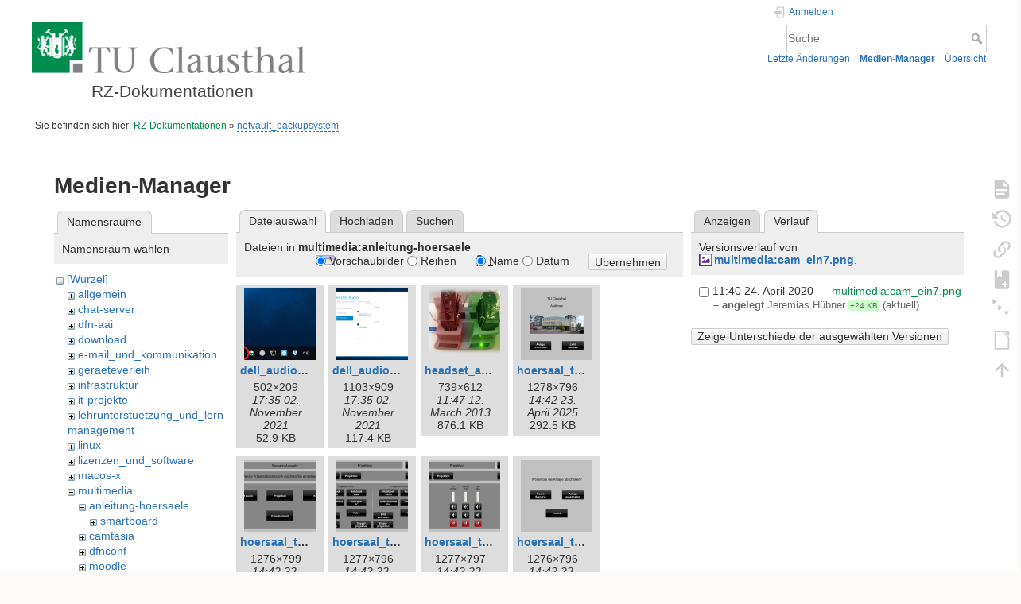

--- FILE ---
content_type: text/html; charset=utf-8
request_url: https://doku.tu-clausthal.de/doku.php?id=netvault_backupsystem:start&ns=multimedia%3Aanleitung-hoersaele&tab_files=files&do=media&tab_details=history&image=multimedia%3Acam_ein7.png
body_size: 6636
content:
<!DOCTYPE html>
<html lang="de" dir="ltr" class="no-js">
<head>
    <meta charset="utf-8" />
    <title>netvault_backupsystem:start [RZ-Dokumentationen]</title>
    <style>.enabled-copycode { cursor:cell; }</style><meta name="generator" content="DokuWiki"/>
<meta name="theme-color" content="#008800"/>
<meta name="robots" content="noindex,nofollow"/>
<link rel="search" type="application/opensearchdescription+xml" href="/lib/exe/opensearch.php" title="RZ-Dokumentationen"/>
<link rel="start" href="/"/>
<link rel="contents" href="/doku.php?id=netvault_backupsystem:start&amp;do=index" title="Übersicht"/>
<link rel="manifest" href="/lib/exe/manifest.php" crossorigin="use-credentials"/>
<link rel="alternate" type="application/rss+xml" title="Letzte Änderungen" href="/feed.php"/>
<link rel="alternate" type="application/rss+xml" title="Aktueller Namensraum" href="/feed.php?mode=list&amp;ns=netvault_backupsystem"/>
<link rel="alternate" type="text/html" title="HTML Klartext" href="/doku.php?do=export_xhtml&amp;id=netvault_backupsystem:start"/>
<link rel="alternate" type="text/plain" title="Wiki Markup" href="/doku.php?do=export_raw&amp;id=netvault_backupsystem:start"/>
<link rel="stylesheet" href="/lib/exe/css.php?t=dokuwiki&amp;tseed=721a957773f3b82047724b6420aa9ca7"/>
<script >var NS='netvault_backupsystem';var JSINFO = {"plugins":{"edittable":{"default columnwidth":""},"tablelayout":{"features_active_by_default":0},"copycode":{"EnableForInline":1,"EnableForHighlighted":1,"EnableBlockInline":1}},"act":"media","ajax":"ajax","bookcreator":{"areToolsVisible":false,"showBookbar":"noempty"},"plugin_folded":{"hide":"zuklappen","reveal":"aufklappen"},"isadmin":0,"isauth":0,"move_renameokay":false,"move_allowrename":false,"schemes":["http","https","telnet","gopher","wais","ftp","ed2k","irc","ldap"],"id":"netvault_backupsystem:start","namespace":"netvault_backupsystem","ACT":"media","useHeadingNavigation":1,"useHeadingContent":1};(function(H){H.className=H.className.replace(/\bno-js\b/,'js')})(document.documentElement);</script>
<script src="/lib/exe/jquery.php?tseed=8faf3dc90234d51a499f4f428a0eae43" defer="defer"></script>
<script src="/lib/exe/js.php?t=dokuwiki&amp;tseed=721a957773f3b82047724b6420aa9ca7" defer="defer"></script>
<script type="text/x-mathjax-config">MathJax.Hub.Config({
    tex2jax: {
        inlineMath: [ ["$","$"], ["\\(","\\)"] ],
        displayMath: [ ["$$","$$"], ["\\[","\\]"] ],
        processEscapes: true
    }
});</script>
<script type="text/javascript" charset="utf-8" src="https://cdnjs.cloudflare.com/ajax/libs/mathjax/2.7.9/MathJax.js?config=TeX-AMS_CHTML.js"></script>
    <meta name="viewport" content="width=device-width,initial-scale=1" />
    <link rel="shortcut icon" href="/lib/exe/fetch.php?media=wiki:favicon.ico" />
<link rel="apple-touch-icon" href="/lib/tpl/dokuwiki/images/apple-touch-icon.png" />
    </head>

<body>
    <div id="dokuwiki__site"><div id="dokuwiki__top" class="site dokuwiki mode_media tpl_dokuwiki  notFound   hasSidebar">

        
<!-- ********** HEADER ********** -->
<header id="dokuwiki__header"><div class="pad group">

    
    <div class="headings group">
        <ul class="a11y skip">
            <li><a href="#dokuwiki__content">zum Inhalt springen</a></li>
        </ul>

        <h1 class="logo"><a href="/doku.php?id=start"  accesskey="h" title="Startseite [h]"><img src="/lib/exe/fetch.php?media=wiki:logo.png" width="344" height="64" alt="" /><span>RZ-Dokumentationen</span></a></h1>
            </div>

    <div class="tools group">
        <!-- USER TOOLS -->
                    <div id="dokuwiki__usertools">
                <h3 class="a11y">Benutzer-Werkzeuge</h3>
                <ul>
                    <li class="action login"><a href="/doku.php?id=netvault_backupsystem:start&amp;do=login&amp;sectok=" title="Anmelden" rel="nofollow"><span>Anmelden</span><svg xmlns="http://www.w3.org/2000/svg" width="24" height="24" viewBox="0 0 24 24"><path d="M10 17.25V14H3v-4h7V6.75L15.25 12 10 17.25M8 2h9a2 2 0 0 1 2 2v16a2 2 0 0 1-2 2H8a2 2 0 0 1-2-2v-4h2v4h9V4H8v4H6V4a2 2 0 0 1 2-2z"/></svg></a></li>                </ul>
            </div>
        
        <!-- SITE TOOLS -->
        <div id="dokuwiki__sitetools">
            <h3 class="a11y">Webseiten-Werkzeuge</h3>
            <form action="/doku.php?id=start" method="get" role="search" class="search doku_form" id="dw__search" accept-charset="utf-8"><input type="hidden" name="do" value="search" /><input type="hidden" name="id" value="netvault_backupsystem:start" /><div class="no"><input name="q" type="text" class="edit" title="[F]" accesskey="f" placeholder="Suche" autocomplete="on" id="qsearch__in" value="" /><button value="1" type="submit" title="Suche">Suche</button><div id="qsearch__out" class="ajax_qsearch JSpopup"></div></div></form>            <div class="mobileTools">
                <form action="/doku.php" method="get" accept-charset="utf-8"><div class="no"><input type="hidden" name="id" value="netvault_backupsystem:start" /><select name="do" class="edit quickselect" title="Werkzeuge"><option value="">Werkzeuge</option><optgroup label="Seiten-Werkzeuge"><option value="">Seite anzeigen</option><option value="revisions">Ältere Versionen</option><option value="backlink">Links hierher</option><option value="plugin_bookcreator__addtobook">Zu Buch hinzufügen</option><option value="menuitemfolded">Alles aus-/einklappen</option><option value="export_odt">ODT exportieren</option></optgroup><optgroup label="Webseiten-Werkzeuge"><option value="recent">Letzte Änderungen</option><option value="media">Medien-Manager</option><option value="index">Übersicht</option></optgroup><optgroup label="Benutzer-Werkzeuge"><option value="login">Anmelden</option></optgroup></select><button type="submit">&gt;</button></div></form>            </div>
            <ul>
                <li class="action recent"><a href="/doku.php?id=netvault_backupsystem:start&amp;do=recent" title="Letzte Änderungen [r]" rel="nofollow" accesskey="r">Letzte Änderungen</a></li><li class="action media"><a href="/doku.php?id=netvault_backupsystem:start&amp;do=media&amp;ns=netvault_backupsystem" title="Medien-Manager" rel="nofollow">Medien-Manager</a></li><li class="action index"><a href="/doku.php?id=netvault_backupsystem:start&amp;do=index" title="Übersicht [x]" rel="nofollow" accesskey="x">Übersicht</a></li>            </ul>
        </div>

    </div>

    <!-- BREADCRUMBS -->
            <div class="breadcrumbs">
                            <div class="youarehere"><span class="bchead">Sie befinden sich hier: </span><span class="home"><bdi><a href="/doku.php?id=start" class="wikilink1" title="start" data-wiki-id="start">RZ-Dokumentationen</a></bdi></span> » <bdi><a href="/doku.php?id=netvault_backupsystem:start" class="wikilink2" title="netvault_backupsystem:start" rel="nofollow" data-wiki-id="netvault_backupsystem:start">netvault_backupsystem</a></bdi></div>
                                </div>
    
    <hr class="a11y" />
</div></header><!-- /header -->

        <div class="wrapper group">

            
            <!-- ********** CONTENT ********** -->
            <main id="dokuwiki__content"><div class="pad group">
                
                <div class="pageId"><span>netvault_backupsystem:start</span></div>

                <div class="page group">
                                                            <!-- wikipage start -->
                    <div id="mediamanager__page">
<h1>Medien-Manager</h1>
<div class="panel namespaces">
<h2>Namensräume</h2>
<div class="panelHeader">Namensraum wählen</div>
<div class="panelContent" id="media__tree">

<ul class="idx">
<li class="media level0 open"><img src="/lib/images/minus.gif" alt="−" /><div class="li"><a href="/doku.php?id=netvault_backupsystem:start&amp;ns=&amp;tab_files=files&amp;do=media&amp;tab_details=history&amp;image=multimedia%3Acam_ein7.png" class="idx_dir">[Wurzel]</a></div>
<ul class="idx">
<li class="media level1 closed"><img src="/lib/images/plus.gif" alt="+" /><div class="li"><a href="/doku.php?id=netvault_backupsystem:start&amp;ns=allgemein&amp;tab_files=files&amp;do=media&amp;tab_details=history&amp;image=multimedia%3Acam_ein7.png" class="idx_dir">allgemein</a></div></li>
<li class="media level1 closed"><img src="/lib/images/plus.gif" alt="+" /><div class="li"><a href="/doku.php?id=netvault_backupsystem:start&amp;ns=chat-server&amp;tab_files=files&amp;do=media&amp;tab_details=history&amp;image=multimedia%3Acam_ein7.png" class="idx_dir">chat-server</a></div></li>
<li class="media level1 closed"><img src="/lib/images/plus.gif" alt="+" /><div class="li"><a href="/doku.php?id=netvault_backupsystem:start&amp;ns=dfn-aai&amp;tab_files=files&amp;do=media&amp;tab_details=history&amp;image=multimedia%3Acam_ein7.png" class="idx_dir">dfn-aai</a></div></li>
<li class="media level1 closed"><img src="/lib/images/plus.gif" alt="+" /><div class="li"><a href="/doku.php?id=netvault_backupsystem:start&amp;ns=download&amp;tab_files=files&amp;do=media&amp;tab_details=history&amp;image=multimedia%3Acam_ein7.png" class="idx_dir">download</a></div></li>
<li class="media level1 closed"><img src="/lib/images/plus.gif" alt="+" /><div class="li"><a href="/doku.php?id=netvault_backupsystem:start&amp;ns=e-mail_und_kommunikation&amp;tab_files=files&amp;do=media&amp;tab_details=history&amp;image=multimedia%3Acam_ein7.png" class="idx_dir">e-mail_und_kommunikation</a></div></li>
<li class="media level1 closed"><img src="/lib/images/plus.gif" alt="+" /><div class="li"><a href="/doku.php?id=netvault_backupsystem:start&amp;ns=geraeteverleih&amp;tab_files=files&amp;do=media&amp;tab_details=history&amp;image=multimedia%3Acam_ein7.png" class="idx_dir">geraeteverleih</a></div></li>
<li class="media level1 closed"><img src="/lib/images/plus.gif" alt="+" /><div class="li"><a href="/doku.php?id=netvault_backupsystem:start&amp;ns=infrastruktur&amp;tab_files=files&amp;do=media&amp;tab_details=history&amp;image=multimedia%3Acam_ein7.png" class="idx_dir">infrastruktur</a></div></li>
<li class="media level1 closed"><img src="/lib/images/plus.gif" alt="+" /><div class="li"><a href="/doku.php?id=netvault_backupsystem:start&amp;ns=it-projekte&amp;tab_files=files&amp;do=media&amp;tab_details=history&amp;image=multimedia%3Acam_ein7.png" class="idx_dir">it-projekte</a></div></li>
<li class="media level1 closed"><img src="/lib/images/plus.gif" alt="+" /><div class="li"><a href="/doku.php?id=netvault_backupsystem:start&amp;ns=lehrunterstuetzung_und_lernmanagement&amp;tab_files=files&amp;do=media&amp;tab_details=history&amp;image=multimedia%3Acam_ein7.png" class="idx_dir">lehrunterstuetzung_und_lernmanagement</a></div></li>
<li class="media level1 closed"><img src="/lib/images/plus.gif" alt="+" /><div class="li"><a href="/doku.php?id=netvault_backupsystem:start&amp;ns=linux&amp;tab_files=files&amp;do=media&amp;tab_details=history&amp;image=multimedia%3Acam_ein7.png" class="idx_dir">linux</a></div></li>
<li class="media level1 closed"><img src="/lib/images/plus.gif" alt="+" /><div class="li"><a href="/doku.php?id=netvault_backupsystem:start&amp;ns=lizenzen_und_software&amp;tab_files=files&amp;do=media&amp;tab_details=history&amp;image=multimedia%3Acam_ein7.png" class="idx_dir">lizenzen_und_software</a></div></li>
<li class="media level1 closed"><img src="/lib/images/plus.gif" alt="+" /><div class="li"><a href="/doku.php?id=netvault_backupsystem:start&amp;ns=macos-x&amp;tab_files=files&amp;do=media&amp;tab_details=history&amp;image=multimedia%3Acam_ein7.png" class="idx_dir">macos-x</a></div></li>
<li class="media level1 open"><img src="/lib/images/minus.gif" alt="−" /><div class="li"><a href="/doku.php?id=netvault_backupsystem:start&amp;ns=multimedia&amp;tab_files=files&amp;do=media&amp;tab_details=history&amp;image=multimedia%3Acam_ein7.png" class="idx_dir">multimedia</a></div>
<ul class="idx">
<li class="media level2 open"><img src="/lib/images/minus.gif" alt="−" /><div class="li"><a href="/doku.php?id=netvault_backupsystem:start&amp;ns=multimedia%3Aanleitung-hoersaele&amp;tab_files=files&amp;do=media&amp;tab_details=history&amp;image=multimedia%3Acam_ein7.png" class="idx_dir">anleitung-hoersaele</a></div>
<ul class="idx">
<li class="media level3 closed"><img src="/lib/images/plus.gif" alt="+" /><div class="li"><a href="/doku.php?id=netvault_backupsystem:start&amp;ns=multimedia%3Aanleitung-hoersaele%3Asmartboard&amp;tab_files=files&amp;do=media&amp;tab_details=history&amp;image=multimedia%3Acam_ein7.png" class="idx_dir">smartboard</a></div></li>
</ul>
</li>
<li class="media level2 closed"><img src="/lib/images/plus.gif" alt="+" /><div class="li"><a href="/doku.php?id=netvault_backupsystem:start&amp;ns=multimedia%3Acamtasia&amp;tab_files=files&amp;do=media&amp;tab_details=history&amp;image=multimedia%3Acam_ein7.png" class="idx_dir">camtasia</a></div></li>
<li class="media level2 closed"><img src="/lib/images/plus.gif" alt="+" /><div class="li"><a href="/doku.php?id=netvault_backupsystem:start&amp;ns=multimedia%3Adfnconf&amp;tab_files=files&amp;do=media&amp;tab_details=history&amp;image=multimedia%3Acam_ein7.png" class="idx_dir">dfnconf</a></div></li>
<li class="media level2 closed"><img src="/lib/images/plus.gif" alt="+" /><div class="li"><a href="/doku.php?id=netvault_backupsystem:start&amp;ns=multimedia%3Amoodle&amp;tab_files=files&amp;do=media&amp;tab_details=history&amp;image=multimedia%3Acam_ein7.png" class="idx_dir">moodle</a></div></li>
<li class="media level2 closed"><img src="/lib/images/plus.gif" alt="+" /><div class="li"><a href="/doku.php?id=netvault_backupsystem:start&amp;ns=multimedia%3Astudip&amp;tab_files=files&amp;do=media&amp;tab_details=history&amp;image=multimedia%3Acam_ein7.png" class="idx_dir">studip</a></div></li>
<li class="media level2 closed"><img src="/lib/images/plus.gif" alt="+" /><div class="li"><a href="/doku.php?id=netvault_backupsystem:start&amp;ns=multimedia%3Avideo-server&amp;tab_files=files&amp;do=media&amp;tab_details=history&amp;image=multimedia%3Acam_ein7.png" class="idx_dir">video-server</a></div></li>
<li class="media level2 closed"><img src="/lib/images/plus.gif" alt="+" /><div class="li"><a href="/doku.php?id=netvault_backupsystem:start&amp;ns=multimedia%3Aweb_conferences_with_bigbluebutton&amp;tab_files=files&amp;do=media&amp;tab_details=history&amp;image=multimedia%3Acam_ein7.png" class="idx_dir">web_conferences_with_bigbluebutton</a></div></li>
<li class="media level2 closed"><img src="/lib/images/plus.gif" alt="+" /><div class="li"><a href="/doku.php?id=netvault_backupsystem:start&amp;ns=multimedia%3Awebkonferenzen_mit_bigbluebutton&amp;tab_files=files&amp;do=media&amp;tab_details=history&amp;image=multimedia%3Acam_ein7.png" class="idx_dir">webkonferenzen_mit_bigbluebutton</a></div></li>
</ul>
</li>
<li class="media level1 closed"><img src="/lib/images/plus.gif" alt="+" /><div class="li"><a href="/doku.php?id=netvault_backupsystem:start&amp;ns=netzwerk_und_internet&amp;tab_files=files&amp;do=media&amp;tab_details=history&amp;image=multimedia%3Acam_ein7.png" class="idx_dir">netzwerk_und_internet</a></div></li>
<li class="media level1 closed"><img src="/lib/images/plus.gif" alt="+" /><div class="li"><a href="/doku.php?id=netvault_backupsystem:start&amp;ns=office_365&amp;tab_files=files&amp;do=media&amp;tab_details=history&amp;image=multimedia%3Acam_ein7.png" class="idx_dir">office_365</a></div></li>
<li class="media level1 closed"><img src="/lib/images/plus.gif" alt="+" /><div class="li"><a href="/doku.php?id=netvault_backupsystem:start&amp;ns=signieren_mit_zeitstempel&amp;tab_files=files&amp;do=media&amp;tab_details=history&amp;image=multimedia%3Acam_ein7.png" class="idx_dir">signieren_mit_zeitstempel</a></div></li>
<li class="media level1 closed"><img src="/lib/images/plus.gif" alt="+" /><div class="li"><a href="/doku.php?id=netvault_backupsystem:start&amp;ns=software_und_lizenzen&amp;tab_files=files&amp;do=media&amp;tab_details=history&amp;image=multimedia%3Acam_ein7.png" class="idx_dir">software_und_lizenzen</a></div></li>
<li class="media level1 closed"><img src="/lib/images/plus.gif" alt="+" /><div class="li"><a href="/doku.php?id=netvault_backupsystem:start&amp;ns=sonstige_dienste&amp;tab_files=files&amp;do=media&amp;tab_details=history&amp;image=multimedia%3Acam_ein7.png" class="idx_dir">sonstige_dienste</a></div></li>
<li class="media level1 closed"><img src="/lib/images/plus.gif" alt="+" /><div class="li"><a href="/doku.php?id=netvault_backupsystem:start&amp;ns=speicherdienste&amp;tab_files=files&amp;do=media&amp;tab_details=history&amp;image=multimedia%3Acam_ein7.png" class="idx_dir">speicherdienste</a></div></li>
<li class="media level1 closed"><img src="/lib/images/plus.gif" alt="+" /><div class="li"><a href="/doku.php?id=netvault_backupsystem:start&amp;ns=telekommunikation&amp;tab_files=files&amp;do=media&amp;tab_details=history&amp;image=multimedia%3Acam_ein7.png" class="idx_dir">telekommunikation</a></div></li>
<li class="media level1 closed"><img src="/lib/images/plus.gif" alt="+" /><div class="li"><a href="/doku.php?id=netvault_backupsystem:start&amp;ns=telekommunikation_3avoicemail&amp;tab_files=files&amp;do=media&amp;tab_details=history&amp;image=multimedia%3Acam_ein7.png" class="idx_dir">telekommunikation_3avoicemail</a></div></li>
<li class="media level1 closed"><img src="/lib/images/plus.gif" alt="+" /><div class="li"><a href="/doku.php?id=netvault_backupsystem:start&amp;ns=tu_clausthal_mobile&amp;tab_files=files&amp;do=media&amp;tab_details=history&amp;image=multimedia%3Acam_ein7.png" class="idx_dir">tu_clausthal_mobile</a></div></li>
<li class="media level1 closed"><img src="/lib/images/plus.gif" alt="+" /><div class="li"><a href="/doku.php?id=netvault_backupsystem:start&amp;ns=user-contrib&amp;tab_files=files&amp;do=media&amp;tab_details=history&amp;image=multimedia%3Acam_ein7.png" class="idx_dir">user-contrib</a></div></li>
<li class="media level1 closed"><img src="/lib/images/plus.gif" alt="+" /><div class="li"><a href="/doku.php?id=netvault_backupsystem:start&amp;ns=wiki&amp;tab_files=files&amp;do=media&amp;tab_details=history&amp;image=multimedia%3Acam_ein7.png" class="idx_dir">wiki</a></div></li>
</ul></li>
</ul>
</div>
</div>
<div class="panel filelist">
<h2 class="a11y">Dateiauswahl</h2>
<ul class="tabs">
<li><strong>Dateiauswahl</strong></li>
<li><a href="/doku.php?id=netvault_backupsystem:start&amp;tab_files=upload&amp;do=media&amp;tab_details=history&amp;image=multimedia%3Acam_ein7.png&amp;ns=multimedia%3Aanleitung-hoersaele">Hochladen</a></li>
<li><a href="/doku.php?id=netvault_backupsystem:start&amp;tab_files=search&amp;do=media&amp;tab_details=history&amp;image=multimedia%3Acam_ein7.png&amp;ns=multimedia%3Aanleitung-hoersaele">Suchen</a></li>
</ul>
<div class="panelHeader">
<h3>Dateien in <strong>multimedia:anleitung-hoersaele</strong></h3>
<form method="get" action="/doku.php?id=netvault_backupsystem:start" class="options doku_form" accept-charset="utf-8"><input type="hidden" name="sectok" value="" /><input type="hidden" name="do" value="media" /><input type="hidden" name="tab_files" value="files" /><input type="hidden" name="tab_details" value="history" /><input type="hidden" name="image" value="multimedia:cam_ein7.png" /><input type="hidden" name="ns" value="multimedia:anleitung-hoersaele" /><div class="no"><ul>
<li class="listType"><label for="listType__thumbs" class="thumbs">
<input name="list_dwmedia" type="radio" value="thumbs" id="listType__thumbs" class="thumbs" checked="checked" />
<span>Vorschaubilder</span>
</label><label for="listType__rows" class="rows">
<input name="list_dwmedia" type="radio" value="rows" id="listType__rows" class="rows" />
<span>Reihen</span>
</label></li>
<li class="sortBy"><label for="sortBy__name" class="name">
<input name="sort_dwmedia" type="radio" value="name" id="sortBy__name" class="name" checked="checked" />
<span>Name</span>
</label><label for="sortBy__date" class="date">
<input name="sort_dwmedia" type="radio" value="date" id="sortBy__date" class="date" />
<span>Datum</span>
</label></li>
<li><button value="1" type="submit">Übernehmen</button></li>
</ul>
</div></form></div>
<div class="panelContent">
<ul class="thumbs"><li><dl title="dell_audio_setup_1.png"><dt><a id="l_:multimedia:anleitung-hoersaele:dell_audio_setup_1.png" class="image thumb" href="/doku.php?id=netvault_backupsystem:start&amp;image=multimedia%3Aanleitung-hoersaele%3Adell_audio_setup_1.png&amp;ns=multimedia%3Aanleitung-hoersaele&amp;tab_details=view&amp;do=media&amp;tab_files=files"><img src="/lib/exe/fetch.php?w=90&amp;h=90&amp;tok=df3b9c&amp;media=multimedia:anleitung-hoersaele:dell_audio_setup_1.png" alt="dell_audio_setup_1.png" loading="lazy" width="90" height="90" /></a></dt><dd class="name"><a href="/doku.php?id=netvault_backupsystem:start&amp;image=multimedia%3Aanleitung-hoersaele%3Adell_audio_setup_1.png&amp;ns=multimedia%3Aanleitung-hoersaele&amp;tab_details=view&amp;do=media&amp;tab_files=files" id="h_:multimedia:anleitung-hoersaele:dell_audio_setup_1.png">dell_audio_setup_1.png</a></dd><dd class="size">502&#215;209</dd><dd class="date">17:35 02. November 2021 </dd><dd class="filesize">52.9 KB</dd></dl></li><li><dl title="dell_audio_setup_2.png"><dt><a id="l_:multimedia:anleitung-hoersaele:dell_audio_setup_2.png" class="image thumb" href="/doku.php?id=netvault_backupsystem:start&amp;image=multimedia%3Aanleitung-hoersaele%3Adell_audio_setup_2.png&amp;ns=multimedia%3Aanleitung-hoersaele&amp;tab_details=view&amp;do=media&amp;tab_files=files"><img src="/lib/exe/fetch.php?w=90&amp;h=90&amp;tok=db4d35&amp;media=multimedia:anleitung-hoersaele:dell_audio_setup_2.png" alt="dell_audio_setup_2.png" loading="lazy" width="90" height="90" /></a></dt><dd class="name"><a href="/doku.php?id=netvault_backupsystem:start&amp;image=multimedia%3Aanleitung-hoersaele%3Adell_audio_setup_2.png&amp;ns=multimedia%3Aanleitung-hoersaele&amp;tab_details=view&amp;do=media&amp;tab_files=files" id="h_:multimedia:anleitung-hoersaele:dell_audio_setup_2.png">dell_audio_setup_2.png</a></dd><dd class="size">1103&#215;909</dd><dd class="date">17:35 02. November 2021 </dd><dd class="filesize">117.4 KB</dd></dl></li><li><dl title="headset_akku.png"><dt><a id="l_:multimedia:anleitung-hoersaele:headset_akku.png" class="image thumb" href="/doku.php?id=netvault_backupsystem:start&amp;image=multimedia%3Aanleitung-hoersaele%3Aheadset_akku.png&amp;ns=multimedia%3Aanleitung-hoersaele&amp;tab_details=view&amp;do=media&amp;tab_files=files"><img src="/lib/exe/fetch.php?w=90&amp;h=90&amp;tok=b8fbaa&amp;media=multimedia:anleitung-hoersaele:headset_akku.png" alt="headset_akku.png" loading="lazy" width="90" height="90" /></a></dt><dd class="name"><a href="/doku.php?id=netvault_backupsystem:start&amp;image=multimedia%3Aanleitung-hoersaele%3Aheadset_akku.png&amp;ns=multimedia%3Aanleitung-hoersaele&amp;tab_details=view&amp;do=media&amp;tab_files=files" id="h_:multimedia:anleitung-hoersaele:headset_akku.png">headset_akku.png</a></dd><dd class="size">739&#215;612</dd><dd class="date">11:47 12. March 2013 </dd><dd class="filesize">876.1 KB</dd></dl></li><li><dl title="hoersaal_tp_a_1.png"><dt><a id="l_:multimedia:anleitung-hoersaele:hoersaal_tp_a_1.png" class="image thumb" href="/doku.php?id=netvault_backupsystem:start&amp;image=multimedia%3Aanleitung-hoersaele%3Ahoersaal_tp_a_1.png&amp;ns=multimedia%3Aanleitung-hoersaele&amp;tab_details=view&amp;do=media&amp;tab_files=files"><img src="/lib/exe/fetch.php?w=90&amp;h=90&amp;tok=bbdfc0&amp;media=multimedia:anleitung-hoersaele:hoersaal_tp_a_1.png" alt="hoersaal_tp_a_1.png" loading="lazy" width="90" height="90" /></a></dt><dd class="name"><a href="/doku.php?id=netvault_backupsystem:start&amp;image=multimedia%3Aanleitung-hoersaele%3Ahoersaal_tp_a_1.png&amp;ns=multimedia%3Aanleitung-hoersaele&amp;tab_details=view&amp;do=media&amp;tab_files=files" id="h_:multimedia:anleitung-hoersaele:hoersaal_tp_a_1.png">hoersaal_tp_a_1.png</a></dd><dd class="size">1278&#215;796</dd><dd class="date">14:42 23. April 2025 </dd><dd class="filesize">292.5 KB</dd></dl></li><li><dl title="hoersaal_tp_a_2.png"><dt><a id="l_:multimedia:anleitung-hoersaele:hoersaal_tp_a_2.png" class="image thumb" href="/doku.php?id=netvault_backupsystem:start&amp;image=multimedia%3Aanleitung-hoersaele%3Ahoersaal_tp_a_2.png&amp;ns=multimedia%3Aanleitung-hoersaele&amp;tab_details=view&amp;do=media&amp;tab_files=files"><img src="/lib/exe/fetch.php?w=90&amp;h=90&amp;tok=1c0d24&amp;media=multimedia:anleitung-hoersaele:hoersaal_tp_a_2.png" alt="hoersaal_tp_a_2.png" loading="lazy" width="90" height="90" /></a></dt><dd class="name"><a href="/doku.php?id=netvault_backupsystem:start&amp;image=multimedia%3Aanleitung-hoersaele%3Ahoersaal_tp_a_2.png&amp;ns=multimedia%3Aanleitung-hoersaele&amp;tab_details=view&amp;do=media&amp;tab_files=files" id="h_:multimedia:anleitung-hoersaele:hoersaal_tp_a_2.png">hoersaal_tp_a_2.png</a></dd><dd class="size">1276&#215;799</dd><dd class="date">14:42 23. April 2025 </dd><dd class="filesize">48.3 KB</dd></dl></li><li><dl title="hoersaal_tp_a_3.png"><dt><a id="l_:multimedia:anleitung-hoersaele:hoersaal_tp_a_3.png" class="image thumb" href="/doku.php?id=netvault_backupsystem:start&amp;image=multimedia%3Aanleitung-hoersaele%3Ahoersaal_tp_a_3.png&amp;ns=multimedia%3Aanleitung-hoersaele&amp;tab_details=view&amp;do=media&amp;tab_files=files"><img src="/lib/exe/fetch.php?w=90&amp;h=90&amp;tok=678d47&amp;media=multimedia:anleitung-hoersaele:hoersaal_tp_a_3.png" alt="hoersaal_tp_a_3.png" loading="lazy" width="90" height="90" /></a></dt><dd class="name"><a href="/doku.php?id=netvault_backupsystem:start&amp;image=multimedia%3Aanleitung-hoersaele%3Ahoersaal_tp_a_3.png&amp;ns=multimedia%3Aanleitung-hoersaele&amp;tab_details=view&amp;do=media&amp;tab_files=files" id="h_:multimedia:anleitung-hoersaele:hoersaal_tp_a_3.png">hoersaal_tp_a_3.png</a></dd><dd class="size">1277&#215;796</dd><dd class="date">14:42 23. April 2025 </dd><dd class="filesize">86.7 KB</dd></dl></li><li><dl title="hoersaal_tp_a_4.png"><dt><a id="l_:multimedia:anleitung-hoersaele:hoersaal_tp_a_4.png" class="image thumb" href="/doku.php?id=netvault_backupsystem:start&amp;image=multimedia%3Aanleitung-hoersaele%3Ahoersaal_tp_a_4.png&amp;ns=multimedia%3Aanleitung-hoersaele&amp;tab_details=view&amp;do=media&amp;tab_files=files"><img src="/lib/exe/fetch.php?w=90&amp;h=90&amp;tok=69eb14&amp;media=multimedia:anleitung-hoersaele:hoersaal_tp_a_4.png" alt="hoersaal_tp_a_4.png" loading="lazy" width="90" height="90" /></a></dt><dd class="name"><a href="/doku.php?id=netvault_backupsystem:start&amp;image=multimedia%3Aanleitung-hoersaele%3Ahoersaal_tp_a_4.png&amp;ns=multimedia%3Aanleitung-hoersaele&amp;tab_details=view&amp;do=media&amp;tab_files=files" id="h_:multimedia:anleitung-hoersaele:hoersaal_tp_a_4.png">hoersaal_tp_a_4.png</a></dd><dd class="size">1277&#215;797</dd><dd class="date">14:42 23. April 2025 </dd><dd class="filesize">49.8 KB</dd></dl></li><li><dl title="hoersaal_tp_a_5.png"><dt><a id="l_:multimedia:anleitung-hoersaele:hoersaal_tp_a_5.png" class="image thumb" href="/doku.php?id=netvault_backupsystem:start&amp;image=multimedia%3Aanleitung-hoersaele%3Ahoersaal_tp_a_5.png&amp;ns=multimedia%3Aanleitung-hoersaele&amp;tab_details=view&amp;do=media&amp;tab_files=files"><img src="/lib/exe/fetch.php?w=90&amp;h=90&amp;tok=ec4942&amp;media=multimedia:anleitung-hoersaele:hoersaal_tp_a_5.png" alt="hoersaal_tp_a_5.png" loading="lazy" width="90" height="90" /></a></dt><dd class="name"><a href="/doku.php?id=netvault_backupsystem:start&amp;image=multimedia%3Aanleitung-hoersaele%3Ahoersaal_tp_a_5.png&amp;ns=multimedia%3Aanleitung-hoersaele&amp;tab_details=view&amp;do=media&amp;tab_files=files" id="h_:multimedia:anleitung-hoersaele:hoersaal_tp_a_5.png">hoersaal_tp_a_5.png</a></dd><dd class="size">1276&#215;796</dd><dd class="date">14:42 23. April 2025 </dd><dd class="filesize">37.6 KB</dd></dl></li><li><dl title="screen1.png"><dt><a id="l_:multimedia:anleitung-hoersaele:screen1.png" class="image thumb" href="/doku.php?id=netvault_backupsystem:start&amp;image=multimedia%3Aanleitung-hoersaele%3Ascreen1.png&amp;ns=multimedia%3Aanleitung-hoersaele&amp;tab_details=view&amp;do=media&amp;tab_files=files"><img src="/lib/exe/fetch.php?w=90&amp;h=90&amp;tok=65c0ce&amp;media=multimedia:anleitung-hoersaele:screen1.png" alt="screen1.png" loading="lazy" width="90" height="90" /></a></dt><dd class="name"><a href="/doku.php?id=netvault_backupsystem:start&amp;image=multimedia%3Aanleitung-hoersaele%3Ascreen1.png&amp;ns=multimedia%3Aanleitung-hoersaele&amp;tab_details=view&amp;do=media&amp;tab_files=files" id="h_:multimedia:anleitung-hoersaele:screen1.png">screen1.png</a></dd><dd class="size">265&#215;391</dd><dd class="date">18:01 24. October 2012 </dd><dd class="filesize">47.5 KB</dd></dl></li><li><dl title="screen2.png"><dt><a id="l_:multimedia:anleitung-hoersaele:screen2.png" class="image thumb" href="/doku.php?id=netvault_backupsystem:start&amp;image=multimedia%3Aanleitung-hoersaele%3Ascreen2.png&amp;ns=multimedia%3Aanleitung-hoersaele&amp;tab_details=view&amp;do=media&amp;tab_files=files"><img src="/lib/exe/fetch.php?w=90&amp;h=90&amp;tok=13de4b&amp;media=multimedia:anleitung-hoersaele:screen2.png" alt="screen2.png" loading="lazy" width="90" height="90" /></a></dt><dd class="name"><a href="/doku.php?id=netvault_backupsystem:start&amp;image=multimedia%3Aanleitung-hoersaele%3Ascreen2.png&amp;ns=multimedia%3Aanleitung-hoersaele&amp;tab_details=view&amp;do=media&amp;tab_files=files" id="h_:multimedia:anleitung-hoersaele:screen2.png">screen2.png</a></dd><dd class="size">450&#215;360</dd><dd class="date">18:01 24. October 2012 </dd><dd class="filesize">37.7 KB</dd></dl></li><li><dl title="smartboard_funktionstasten.png"><dt><a id="l_:multimedia:anleitung-hoersaele:smartboard_funktionstasten.png" class="image thumb" href="/doku.php?id=netvault_backupsystem:start&amp;image=multimedia%3Aanleitung-hoersaele%3Asmartboard_funktionstasten.png&amp;ns=multimedia%3Aanleitung-hoersaele&amp;tab_details=view&amp;do=media&amp;tab_files=files"><img src="/lib/exe/fetch.php?w=90&amp;h=90&amp;tok=9a3c70&amp;media=multimedia:anleitung-hoersaele:smartboard_funktionstasten.png" alt="smartboard_funktionstasten.png" loading="lazy" width="90" height="90" /></a></dt><dd class="name"><a href="/doku.php?id=netvault_backupsystem:start&amp;image=multimedia%3Aanleitung-hoersaele%3Asmartboard_funktionstasten.png&amp;ns=multimedia%3Aanleitung-hoersaele&amp;tab_details=view&amp;do=media&amp;tab_files=files" id="h_:multimedia:anleitung-hoersaele:smartboard_funktionstasten.png">smartboard_funktionstasten.png</a></dd><dd class="size">793&#215;183</dd><dd class="date">09:16 12. March 2013 </dd><dd class="filesize">209.7 KB</dd></dl></li></ul>
</div>
</div>
<div class="panel file">
<h2 class="a11y">Datei</h2>
<ul class="tabs">
<li><a href="/doku.php?id=netvault_backupsystem:start&amp;tab_details=view&amp;do=media&amp;tab_files=files&amp;image=multimedia%3Acam_ein7.png&amp;ns=multimedia%3Aanleitung-hoersaele">Anzeigen</a></li>
<li><strong>Verlauf</strong></li>
</ul>
<div class="panelHeader"><h3>Versionsverlauf von <strong><a href="/lib/exe/fetch.php?media=multimedia:cam_ein7.png" class="select mediafile mf_png" title="Originaldatei öffnen">multimedia:cam_ein7.png</a></strong>.</h3></div>
<div class="panelContent">
<form id="page__revisions" action="/doku.php?id=netvault_backupsystem:start&amp;image=multimedia%3Acam_ein7.png&amp;do=media&amp;tab_files=files&amp;tab_details=history&amp;ns=multimedia%3Aanleitung-hoersaele" class="changes doku_form" method="post" accept-charset="utf-8"><input type="hidden" name="sectok" value="" /><input type="hidden" name="mediado" value="diff" /><div class="no"><ul ><li class=""><div class="li"><input name="rev2[]" type="checkbox" value="1587728456" /> <span class="date">11:40 24. April 2020 </span> <img src="/lib/images/blank.gif" width="15" height="11" alt="" /> <a href="/doku.php?id=netvault_backupsystem:start&tab_details=view&ns=multimedia&image=multimedia%3Acam_ein7.png&do=media&tab_files=files" class="wikilink1">multimedia:cam_ein7.png</a> <div> <span class="sum"> – angelegt</span> <span class="user"><bdi>Jeremias Hübner</bdi></span> <span class="sizechange positive">+24 KB</span> (aktuell) </div></div></li></ul><button name="do[diff]" value="1" type="submit">Zeige Unterschiede der ausgewählten Versionen</button></div></form><div class="pagenav"></div></div>
</div>
</div>
                    <!-- wikipage stop -->
                                    </div>

                <div class="docInfo"></div>

                
                <hr class="a11y" />
            </div></main><!-- /content -->

            <!-- PAGE ACTIONS -->
            <nav id="dokuwiki__pagetools" aria-labelledby="dokuwiki__pagetools__heading">
                <h3 class="a11y" id="dokuwiki__pagetools__heading">Seiten-Werkzeuge</h3>
                <div class="tools">
                    <ul>
                        <li class="show"><a href="/doku.php?id=netvault_backupsystem:start&amp;do=" title="Seite anzeigen [v]" rel="nofollow" accesskey="v"><span>Seite anzeigen</span><svg xmlns="http://www.w3.org/2000/svg" width="24" height="24" viewBox="0 0 24 24"><path d="M13 9h5.5L13 3.5V9M6 2h8l6 6v12a2 2 0 0 1-2 2H6a2 2 0 0 1-2-2V4c0-1.11.89-2 2-2m9 16v-2H6v2h9m3-4v-2H6v2h12z"/></svg></a></li><li class="revs"><a href="/doku.php?id=netvault_backupsystem:start&amp;do=revisions" title="Ältere Versionen [o]" rel="nofollow" accesskey="o"><span>Ältere Versionen</span><svg xmlns="http://www.w3.org/2000/svg" width="24" height="24" viewBox="0 0 24 24"><path d="M11 7v5.11l4.71 2.79.79-1.28-4-2.37V7m0-5C8.97 2 5.91 3.92 4.27 6.77L2 4.5V11h6.5L5.75 8.25C6.96 5.73 9.5 4 12.5 4a7.5 7.5 0 0 1 7.5 7.5 7.5 7.5 0 0 1-7.5 7.5c-3.27 0-6.03-2.09-7.06-5h-2.1c1.1 4.03 4.77 7 9.16 7 5.24 0 9.5-4.25 9.5-9.5A9.5 9.5 0 0 0 12.5 2z"/></svg></a></li><li class="backlink"><a href="/doku.php?id=netvault_backupsystem:start&amp;do=backlink" title="Links hierher" rel="nofollow"><span>Links hierher</span><svg xmlns="http://www.w3.org/2000/svg" width="24" height="24" viewBox="0 0 24 24"><path d="M10.59 13.41c.41.39.41 1.03 0 1.42-.39.39-1.03.39-1.42 0a5.003 5.003 0 0 1 0-7.07l3.54-3.54a5.003 5.003 0 0 1 7.07 0 5.003 5.003 0 0 1 0 7.07l-1.49 1.49c.01-.82-.12-1.64-.4-2.42l.47-.48a2.982 2.982 0 0 0 0-4.24 2.982 2.982 0 0 0-4.24 0l-3.53 3.53a2.982 2.982 0 0 0 0 4.24m2.82-4.24c.39-.39 1.03-.39 1.42 0a5.003 5.003 0 0 1 0 7.07l-3.54 3.54a5.003 5.003 0 0 1-7.07 0 5.003 5.003 0 0 1 0-7.07l1.49-1.49c-.01.82.12 1.64.4 2.43l-.47.47a2.982 2.982 0 0 0 0 4.24 2.982 2.982 0 0 0 4.24 0l3.53-3.53a2.982 2.982 0 0 0 0-4.24.973.973 0 0 1 0-1.42z"/></svg></a></li><li class="plugin_bookcreator__addtobook"><a href="/doku.php?id=netvault_backupsystem:start&amp;do=plugin_bookcreator__addtobook" title="Zu Buch hinzufügen" rel="nofollow"><span>Zu Buch hinzufügen</span><svg xmlns="http://www.w3.org/2000/svg" xmlns:xlink="http://www.w3.org/1999/xlink" version="1.1" width="24" height="24" viewBox="0 0 24 24"><path class="bookmin" d="M18,22H6A2,2 0 0,1 4,20V4C4,2.89 4.9,2 6,2H7V9L9.5,7.5L12,9V2H18A2,2 0 0,1 20,4V20A2,2 0 0,1 18,22M18,18V16H12V18H18Z" /><path class="bookplus" d="M18,22H6A2,2 0 0,1 4,20V4C4,2.89 4.9,2 6,2H7V9L9.5,7.5L12,9V2H18A2,2 0 0,1 20,4V20A2,2 0 0,1 18,22M14,20H16V18H18V16H16V14H14V16H12V18H14V20Z" /></svg></a></li><li class="menuitemfolded"><a href="javascript:void(0);" title="Alles aus-/einklappen" rel="nofollow" class="fold_unfold_all_new" onclick="fold_unfold_all();"><span>Alles aus-/einklappen</span><svg xmlns="http://www.w3.org/2000/svg" width="24" height="24" viewBox="0 0 24 24"><path d="M 2,0 L 6.5,3 L 2,6 z M 8,6.6 L 12.5,9.6 L 8,12.6 z M 14,13.2 L 20,13.2 L 17,17.7 z"/></svg></a></li><li class="export_odt"><a href="/doku.php?id=netvault_backupsystem:start&amp;do=export_odt" title="ODT exportieren" rel="nofollow"><span>ODT exportieren</span><svg xmlns="http://www.w3.org/2000/svg" width="24" height="24" viewBox="0 0 24 24"><path d="m 18.5,20.5 v -11 l -6,-6 h -7 v 17 M 13,2 20,9 v 11.5 c 0,1 -0.5,1.5 -1.5,1.5 H 5.5 C 4.5,22 4,21.5 4,20.5 V 3.5 C 4,2.5 4.5,2 5.5,2"/><path d="M 14.5,2.5 C 14,2 14,2 14.5,2 H 19 c 1,0 1,0 1,1 v 4.5 c 0,0.5 0,0.5 -0.5,0"/></svg></a></li><li class="top"><a href="#dokuwiki__top" title="Nach oben [t]" rel="nofollow" accesskey="t"><span>Nach oben</span><svg xmlns="http://www.w3.org/2000/svg" width="24" height="24" viewBox="0 0 24 24"><path d="M13 20h-2V8l-5.5 5.5-1.42-1.42L12 4.16l7.92 7.92-1.42 1.42L13 8v12z"/></svg></a></li>                    </ul>
                </div>
            </nav>
        </div><!-- /wrapper -->

        
<!-- ********** FOOTER ********** -->
<footer id="dokuwiki__footer"><div class="pad">
    
    <div class="buttons">
                <a href="https://www.dokuwiki.org/donate" title="Donate" ><img
            src="/lib/tpl/dokuwiki/images/button-donate.gif" width="80" height="15" alt="Donate" /></a>
        <a href="https://php.net" title="Powered by PHP" ><img
            src="/lib/tpl/dokuwiki/images/button-php.gif" width="80" height="15" alt="Powered by PHP" /></a>
        <a href="//validator.w3.org/check/referer" title="Valid HTML5" ><img
            src="/lib/tpl/dokuwiki/images/button-html5.png" width="80" height="15" alt="Valid HTML5" /></a>
        <a href="//jigsaw.w3.org/css-validator/check/referer?profile=css3" title="Valid CSS" ><img
            src="/lib/tpl/dokuwiki/images/button-css.png" width="80" height="15" alt="Valid CSS" /></a>
        <a href="https://dokuwiki.org/" title="Driven by DokuWiki" ><img
            src="/lib/tpl/dokuwiki/images/button-dw.png" width="80" height="15"
            alt="Driven by DokuWiki" /></a>
    </div>

    </div></footer><!-- /footer -->
    </div></div><!-- /site -->

    <div class="no"><img src="/lib/exe/taskrunner.php?id=netvault_backupsystem%3Astart&amp;1769064966" width="2" height="1" alt="" /></div>
    <div id="screen__mode" class="no"></div></body>
</html>
